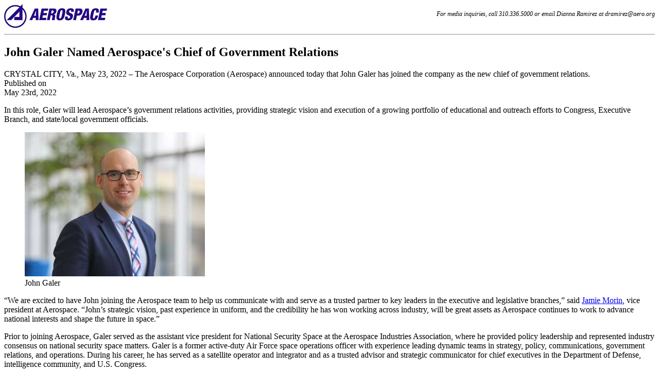

--- FILE ---
content_type: text/html; charset=UTF-8
request_url: https://aerospace.org/node/49866/printable/print
body_size: 2721
content:
<!DOCTYPE html>
<html lang="en" dir="ltr"><head>
    <title></title>
    <style>
    .node_view ul li{
    display:none;
    }
    </style>
    <link type="text/css" rel="stylesheet" href="https://aerospace.org/modules/contrib/printable/css/drupal-printable1.css">
                    <script type="text/javascript" src="https://aerospace.org/modules/contrib/printable/js/script.js"></script>
            <p style="float:right; font-style: italic; font-size:12px;">For media inquiries, call 310.336.5000 or email Dianna Ramirez at dramirez@aero.org</p>
  </head>
  <body>
  <img class="img-responsive" src="/sites/default/files/AeroLogo_combosm.jpg">
<hr>
  


  
            <div>


<div class="hero__flex-fix">
  <section class="brick brick--type--hero-manual brick--id--14968 hero hero--manual hero--no-image">
    
    
    
    <div class="l-container--narrow">
              <h1 class="hero__headline">John Galer Named Aerospace's Chief of Government Relations
</h1>
          <h1 class="med-hero-add-title"> </h1>
      <div class="hero__summary paragraph--intro">
        CRYSTAL CITY, Va., May 23, 2022 &ndash; The Aerospace Corporation (Aerospace) announced today that John Galer has joined the company as the new chief of government relations. 
      </div>
          </div>

    <div class="hero__background">
              
                    
          </div>

      </section>
</div>
</div>
      

<article class="l-content-container article article--type-article node--view-mode-printable">
  <div class="article__byline">
    <div class="article__byline-inner l-container--narrow">
      <div class="article__details">
                  <div class="article__author">
                      </div>
                          <div class="article__pub-date">
          Published on </div>
          <div class="date_label">
            
            <div><time datetime="2022-05-23T12:00:00Z">May 23rd, 2022</time>
</div>
      
          </div>
              </div>
      

          </div>
  </div>

  <div class="article__content">
      <div class="l-container--narrow">
      <div class="field__body">
    <p>In this role, Galer will lead Aerospace&rsquo;s government relations activities, providing strategic vision and execution of a growing portfolio of educational and outreach efforts to Congress, Executive Branch, and state/local government officials.</p>

<figure role="group" class="align-left">
<div data-embed-button="image_embed" data-entity-embed-display="view_mode:media.small_embed" data-langcode="en">
  
    <img loading="lazy" src="/sites/default/files/styles/small_embed/public/2022-05/Galer_Headshot.jpg?itok=IhqFstz4" width="350" height="280" alt="Portrait of John Galer">




</div>

<figcaption>John Galer</figcaption>
</figure>


<p>&ldquo;We are excited to have John joining the Aerospace team to help us communicate with and serve as a trusted partner to key leaders in the executive and legislative branches,&rdquo; said <a href="https://aerospace.org/person/dr-jamie-m-morin">Jamie Morin</a>, vice president at Aerospace. &ldquo;John&rsquo;s strategic vision, past experience in uniform, and the credibility he has won working across industry, will be great assets as Aerospace continues to work to advance national interests and shape the future in space.&rdquo;</p>

<p>Prior to joining Aerospace, Galer served as the assistant vice president for National Security Space at the Aerospace Industries Association, where he provided policy leadership and represented industry consensus on national security space matters. Galer is a former active-duty Air Force space operations officer with experience leading dynamic teams in strategy, policy, communications, government relations, and operations. During his career, he has served as a satellite operator and integrator and as a trusted advisor and strategic communicator for chief executives in the Department of Defense, intelligence community, and U.S. Congress.</p>

<p>Galer is currently pursuing a doctorate of International Affairs at Johns Hopkins School of Advanced International Studies. He holds a bachelor&rsquo;s degree in journalism from the University of Illinois at Urbana-Champaign and an MBA from Florida State University.</p>

<p>Galer succeeded Dr. John Plumb, who was recently appointed as Assistant Secretary of Defense for Space Policy.</p>

<p>&nbsp;</p>
<title></title>

</div>
      </div>
    
<div class="body-brick">
    <div class="pane">
  <div class="l-container--narrow">
    <title></title><h4><strong>About The Aerospace Corporation</strong></h4><p><span style="color:black;">The Aerospace Corporation is a leading architect for the nation&rsquo;s space programs, advancing capabilities that outpace threats to the country&rsquo;s national security while nurturing innovative technologies to further a new era of space commercialization and exploration. Aerospace&rsquo;s national workforce of more than 4,800 employees provides objective technical expertise and thought leadership to solve the hardest problems in space and assure mission success for space systems and space vehicles. For more information, visit&nbsp;</span><a href="http://www.aerospace.org/"><span>www.aerospace.org</span></a><span style="color:black;">. Follow us on&nbsp;</span><a href="https://www.linkedin.com/company/the-aerospace-corporation/"><span>LinkedIn</span></a><span style="color:black;"> and on X:&nbsp;</span><a href="https://twitter.com/AerospaceCorp"><span>@AerospaceCorp.</span></a></p><p>&nbsp;</p>
  </div>
</div>

</div>

<div id="media_relations" class="pane media-inquiries">
  <h2 class="eyebrow eyebrow--inactive">
    Media Inquiries
  </h2>
  <div class="media-inquiries__content">
    <div class="l-container--narrow">
      

<article class="person-detail node node--type-person node--view-mode-media-relations">

  <header class="person-detail__header article__header">
    <div class="person-detail__header-inner l-container--narrow">
      <div class="person-detail__img img--circle">
        
      </div>

      <div class="person-detail__info-wrap">

        <h4 class="person-detail__info">
              <h1 class="article__title person-detail__title">
        
<span>Dianna Ramirez</span>

      </h1>
                      <span class="person-detail__detail person-detail__detail--job-title">
              Media Relations

            </span>
                                <span class="person-detail__detail person-detail__detail--department">
              Corporate Communications and Public Affairs Division

            </span>
                  </h4>

      </div>
    </div>
  </header>
  <div class="article__byline">
    <div class="article__byline-inner l-container--narrow">

      <div class="article__contact person-detail__contact">
                           <div class="article__email">
            <div><a href="mailto:dramirez@aero.org">dramirez@aero.org</a></div>
      </div>
                      </div>
    </div>
  </div>

  <div class="article__content">
    <div class="l-container--narrow">
      
    </div>
    
  </div>

  
</article>


    </div>
  </div>
</div>



  </div>
</article>
  <hr>
<strong>Source URL:</strong> <i>https://aerospace.org/press-release/john-galer-named-aerospaces-chief-government-relations</i>

  </body>

</html>


--- FILE ---
content_type: text/javascript
request_url: https://aerospace.org/modules/contrib/printable/js/script.js
body_size: -273
content:
/**
 * @file
 * Opens the print window.
 */

document.addEventListener('DOMContentLoaded', function print() {
  window.print();
});
